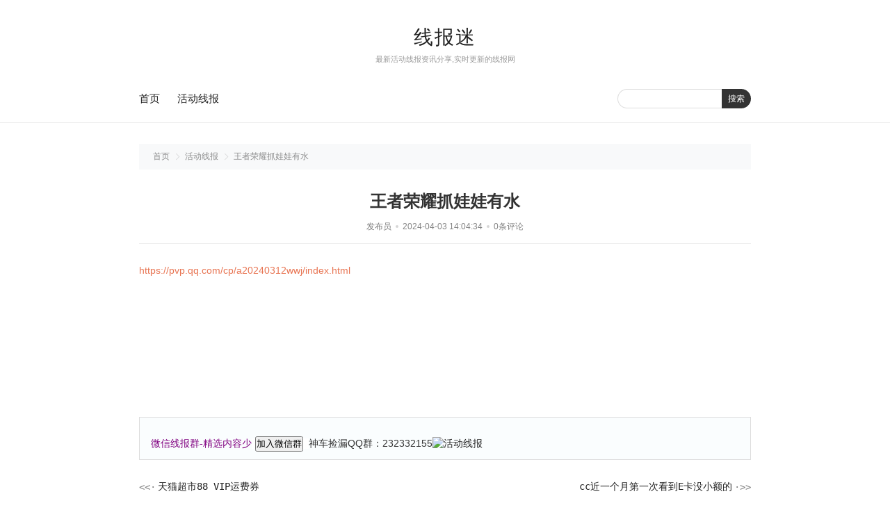

--- FILE ---
content_type: text/html; charset=utf-8
request_url: https://xianbaomi.com/xb/96075.html
body_size: 3869
content:
<!DOCTYPE html>
<html lang="zh-CN">
<head>
	<meta charset="utf-8">
	<meta name="viewport" content="width=device-width, initial-scale=1.0, minimum-scale=1.0, maximum-scale=1.0, user-scalable=no">
    <title>王者荣耀抓娃娃有水 - 活动线报 - 线报迷</title>
    <meta name="keywords" content="活动线报">
    <meta name="description" content="https://pvp.qq.com/cp/a20240312wwj/index.html...">
	<link rel="stylesheet" href="https://xianbaomi.com/zb_users/theme/erx_Special/style/default.css?v=1.6.2">
	<script src="https://xianbaomi.com/zb_system/script/jquery-latest.min.js"></script>
	<script src="https://xianbaomi.com/zb_system/script/zblogphp.js"></script>
	<script src="https://xianbaomi.com/zb_system/script/c_html_js_add.php"></script>
	<script src="https://xianbaomi.com/zb_users/theme/erx_Special/script/custom.js?v=1.6.2"></script>
<link href="https://xianbaomi.com/zb_users/plugin/follow_nav_pro/font-awesome-4.7.0/css/font-awesome.min.css" type=text/css rel=stylesheet><style>.dibunav_pro{display: none;}
  @media screen and (max-width:1000px) {body{padding-bottom:56px;}.dibunav_pro{background:#fafafa;padding:7px 0 2px 0;width:100%;position:fixed;left:0;bottom:0;display:block;z-index:100;border-top:1px solid #dddddd;}.dibunav_pro ul{display:flex;}.dibunav_pro ul li{flex:1;text-align:center;list-style-type:none;margin:0px;padding:0px;}.dibunav_pro ul li span{display:block;color:#333;font-size:14px;line-height:20px;}.dibunav_pro a{color:#000;text-decoration:none;}.dibunav_pro *{padding:0;margin:0;list-style:none;font-weight:normal;}.dibunav_pro ul li i.fa{font-size:1.8em;}}</style>
</head>
<body class="article">
	<header class="header">
		<div class="erx-m-bot erx-top-nav">
			<div class="erx-wrap">
				<div class="erx-tct erx-logo"><a href="https://xianbaomi.com/" class="logo">线报迷</a><span class="title">最新活动线报资讯分享,实时更新的线报网</span></div>
				<div class="erx-flex erx-navbar">
					<ul class="erx-menu">
<li class="navbar-item"><a href="https://xianbaomi.com/" title="">首页</a></li><li class="navbar-item"><a href="https://xianbaomi.com/xb-2.html" title="活动线报">活动线报</a></li><li class="navbar-item"><a href="" title=""></a></li>					</ul>
					<div class="erx-search">
						<form action="https://xianbaomi.com/zb_system/cmd.php?act=search" name="search" method="post">
							<input type="text" name="q" class="sint"><button type="submit" class="sbtn">搜索</button>
						</form>
					</div>
				</div>
							</div>
			<a href="javascript:;" class="erx-mb-nav-ctrl"><i></i></a>
		</div>
	</header>
	<div class="erx-wrap">
		<div class="erx-m-bot erx-current">
			<a href="https://xianbaomi.com/">首页</a><a href="https://xianbaomi.com/xb-2.html">活动线报</a><a href="https://xianbaomi.com/xb/96075.html">王者荣耀抓娃娃有水</a>
		</div>
		<div class="s192150erx erx-m-bot erx-content">
			<main class="erx-main">
				<article class="a39198600erx erx-m-bot erx-article">
					<h1>王者荣耀抓娃娃有水</h1>
					<section class="erx-tct i">
						<span class="auth"><a href="https://xianbaomi.com/author-3.html">发布员</a></span>
						<span class="time">2024-04-03 14:04:34</span>
						<span class="comm">0条评论</span>
					</section>
					<section class="c39198600erx con">
<a rel="external nofollow" href="https://pvp.qq.com/cp/a20240312wwj/index.html" target="_blank">https://pvp.qq.com/cp/a20240312wwj/index.html</a>					</section>
					<div class="erx-m-bot erx-fs"><div class="intro" style="margin:8px 0px 0px;padding:8px 16px;border:1px solid #DDDDDD;border-image:none;background-color:#FAFDFE;">
	<p style="text-align:left;">
		<br />
	</p>
	<p>
		<span style="margin: 0px; padding: 0px; line-height: 1.4; font-family:;" yahei";"="" microsoft=""><span style="font-family:宋体;"><span style="color:#800080;"><span style="width: 310px; line-height: 28px; overflow: hidden; font-family:;" microsoft="" yahei";background-color:#ffffff;"="">微信线报群-精选内容少</span></span><span style="margin:0px;padding:0px;text-align:center;background-color:#FFFFFF;"><span style="margin:0px;padding:0px;"><span style="line-height:1.4;"><a href="https://92huodong.cn/go/?xbq" target="_blank"></a><a href="https://xianbaomi.com/xb/222513.html" target="_blank" rel="nofollow" style="text-wrap:wrap;"><button style="margin-left:5px;">加入微信群</button></a>  </span></span></span></span></span><span yahei";"="" microsoft="" style="margin: 0px; padding: 0px; line-height: 1.4;">神车捡漏QQ群：232332155<a href="http://92huodong.cn/qun" target="_blank"></a><a href="https://jq.qq.com/?_wv=1027&k=r7agoPdV" target="_blank"></a><a href="https://jq.qq.com/?_wv=1027&k=Jh28sK7U" target="_blank"></a><a href="https://jq.qq.com/?_wv=1027&k=ykUqPC0t" target="_blank"></a><a href="https://92huodong.cn/go/?qun" target="_blank"><img width="90" height="22" title="活动线报" alt="活动线报" src="https://92huodong.cn/upFiles/infoImg/202112162152166527.png" align="" /></a></span> 
	</p>
</div></div>
					<section class="erx-flex erx-num-font p">
						<span class="prev"><a href="https://xianbaomi.com/xb/96074.html" title="上一篇：天猫超市88 VIP运费券">天猫超市88 VIP运费券</a></span>
						<span class="next"><a href="https://xianbaomi.com/xb/96076.html" title="下一篇：cc近一个月第一次看到E卡没小额的">cc近一个月第一次看到E卡没小额的</a></span>
					</section>
				</article>
				<div class="erx-tct erx-page-tit">相关内容</div>
				<ul class="erx-m-bot erx-flex erx-page-list">
					<li><i>1</i><a href="https://xianbaomi.com/xb/242881.html">万能吧友 海底捞有100美团券了，还能叠啥优惠 果熟</a></li>
					<li><i>2</i><a href="https://xianbaomi.com/xb/242880.html">天天暴跌行情，其实收货佬可以不用发报价那么勤了</a></li>
					<li><i>3</i><a href="https://xianbaomi.com/xb/242879.html">请吧友把京东奖票兑完</a></li>
					<li><i>4</i><a href="https://xianbaomi.com/xb/242878.html">建行cc豆兑换的券什么时候上新？</a></li>
					<li><i>5</i><a href="https://xianbaomi.com/xb/242877.html">家里的破烂手机能卖了</a></li>
					<li><i>6</i><a href="https://xianbaomi.com/xb/242876.html">京东服饰100-50，网易保暖内衣24一套</a></li>
					<li><i>7</i><a href="https://xianbaomi.com/xb/242875.html">深圳工行和深圳中行</a></li>
					<li><i>8</i><a href="https://xianbaomi.com/xb/242874.html">建行出来的资金周五买这种净值型理财，周一也有收益吗？</a></li>
				</ul>
				<div class="erx-tct erx-page-tit">发表评论</div>
<!--评论框-->
<div id="divCommentPost" class="cpost">
	<a rel="nofollow" id="cancel-reply" href="#divCommentPost" style="display:none;" title="取消回复">&#10005</a>
	<form id="frmSumbit" target="_self" method="post" action="https://xianbaomi.com/zb_system/cmd.php?act=cmt&amp;postid=96075&amp;key=467f7bdee755a562d3bc81cb6a2295bd" >
		<input type="hidden" name="inpId" id="inpId" value="96075">
		<input type="hidden" name="inpRevID" id="inpRevID" value="0">
		<p><textarea name="txaArticle" id="txaArticle" class="text" cols="50" rows="4" tabindex="5" ></textarea></p>
		<div class="erx-flex post-item">
			<p class="item"><input type="text" name="inpName" id="inpName" class="text" value="访客" size="28" tabindex="1"> <label for="inpName">名称(*)</label></p>
			<p class="item emial"><input type="text" name="inpEmail" id="inpEmail" class="text" value="" size="28" tabindex="2"> <label for="inpEmail">邮箱</label></p>
					</div>
		<div class="erx-flex post-bot"><span class="ti"><b>游客</b> 回复需填写必要信息</span><input name="sumbit" type="submit" tabindex="6" value="提交" onclick="return zbp.comment.post()" class="button"></div>
	</form>
</div><label id="AjaxCommentBegin"></label>
<!--评论输出-->
<!--评论翻页条输出-->
<div class="erx-tct erx-num-font erx-pagebar commentpagebar">

</div>
<label id="AjaxCommentEnd"></label>
			</main>
		</div>	</div>
	<footer class="erx-tct footer">
		<div class="erx-wrap">
			<p class="footmsg"><a href="https://beian.miit.gov.cn/" target="_blank">粤ICP备2023110056号</a></p>
			<p class="copyright">提醒：数据源于网络，未经验证，请自行甄别，谨防受骗！
如有侵权、不良信息请第一时间联系我们删除！1481663575@qq.com
<script>
var _hmt = _hmt || [];
(function() {
  var hm = document.createElement("script");
  hm.src = "https://hm.baidu.com/hm.js?8894c7261808d17173e007455785db19";
  var s = document.getElementsByTagName("script")[0]; 
  s.parentNode.insertBefore(hm, s);
})();
</script>
&nbsp;<a href="https://xianbaomi.com/sitemap.html" target="_blank">网站地图</a></p>
		</div>
	</footer>
	<a href="#top" title="返回顶部" class="erx-tct erx-gotop">&uarr;</a>
<div class="dibunav_pro"><ul><li><a href="/"><span><i class="fa fa-home"></i></span><span>首页</span></a>
                </li><li><a rel="nofollow" href="http://t.zxk666.cn/index.php?r=/search/tb"><span><i class="fa fa-th"></i></span><span>查券</span></a>
                </li><li><a href="https://xianbaomi.com/home-week-hot.html"><span><i class="fa fa-coffee"></i></span><span>一周热门</span></a>
                </li><li><a href="https://xianbaomi.com/xb/170398.html"><span><i class="fa fa-comment"></i></span><span>神车群</span></a>
                </li></ul></div>
</body>
</html><!--2,102.03 ms , 13 queries , 1829kb memory , 0 error-->

--- FILE ---
content_type: text/css
request_url: https://xianbaomi.com/zb_users/theme/erx_Special/style/default.css?v=1.6.2
body_size: 4285
content:
@charset "utf-8";
/*-------------------
*Description:      By www.yiwuku.com
*Website:          https://app.zblogcn.com/?id=24059
*Author:           尔今 erx@qq.com
*update:           2021-10-08(Last:2023-10-20)
-------------------*/
/* -- erx:Global -- */
*{margin:0;padding:0;}
table{border-collapse:collapse;border-spacing:0;}
i, em{font-style:normal;}
ul{list-style:none;}
ol li{margin-left:1.2em;}
img{border:0;max-width:100%;}
input, textarea{outline:none;vertical-align:middle;}
body{color:#333;font-size:14px;font-family:"Microsoft YaHei","STHeiti Light","Trebuchet MS", Tahoma, Arial, sans-serif;}
body.fsize2{font-size:16px;}
a{color:#222;text-decoration:none;transition:all .3s linear;}
a:hover, .red{color:#d30;}
.erx-wrap{width:880px;max-width:94%;margin:0 auto;}
.erx-flex{display:flex;flex-wrap:wrap;justify-content:space-between;align-items:center;}
.erx-m-bot{margin-bottom:30px;}
.erx-tct{text-align:center;}
.erx-num-font{font-family:Consolas, monaco, monospace;}
/* -- erx:Head -- */
.erx-top-nav{border-bottom:1px #eee solid;}
.erx-top-nav .erx-wrap{position:relative;}
.erx-top-nav .admin{position:absolute;top:0;right:0;color:#bbb;font-size:12px;background:#f3f3f3;padding:4px 1px;border-radius:0 0 3px 3px;writing-mode:vertical-lr;}
.erx-logo{padding:35px 0;}
.erx-logo .logo{display:inline-block;font-size:2em;font-weight:normal;letter-spacing:2px;}
.erx-logo .logo img{display:block;}
.erx-logo .title{display:block;font-size:.8em;padding-top:5px;opacity:.5;}
.erx-navbar{padding-bottom:20px;}
.erx-menu > li{display:inline-block;position:relative;margin-right:25px;z-index:999;}
.erx-menu > li > a{display:inline-block;font-size:1.1em;}
.erx-menu > li > a > i{display:inline-block;width:0;height:0;margin:-2px -8px 0 4px;border:4px transparent solid;border-top-color:rgba(0,0,0,.3);}
.erx-menu > li > a:hover > i{border-top-color:rgba(0,0,0,.6);}
.erx-menu > li > a:hover, .erx-menu > li.cu > a{color:#d30;}
.erx-menu li ul{display:none;position:absolute;top:100%;left:0;min-width:100%;line-height:32px;background:#fff;border-radius:0 0 5px 5px;box-shadow:0 6px 6px #666;padding:5px 0;}
.erx-menu li li a{display:block;text-align:center;white-space:nowrap;border-bottom:1px rgba(0,0,0,.08) solid;padding:0 15px;}
.erx-menu li li:last-child a{border-bottom:0;}
.erx-mb-nav-ctrl{display:none;}
.erx-search .sint{width:150px;height:28px;line-height:28px;border:1px #ddd solid;border-right:0;border-radius:30px 0 0 30px;padding:0 12px;box-sizing:border-box;}
.erx-search .sbtn{height:28px;line-height:28px;color:#fff;font-size:12px;background:#333;border:0;padding:0 9px;border-radius:0 30px 30px 0;cursor:pointer;}
.erx-search .sbtn:hover{opacity:.9;}
/* -- erx:List -- */
.erx-fs{overflow:hidden;}
.erx-fs > img, .erx-fs > a > img{display:block;width:100%;}
.erx-content{align-items:flex-start;overflow:hidden;}
.list-hat a, .erx-countdown{display:inline-block;margin:0 3px;font-size:.8em;padding:5px 20px;background:#eee;text-shadow:1px 1px 0 #fff;border-radius:30px;}
.list-hat a.cu{color:#fff;background-color:#333;background-image:linear-gradient(135deg, transparent 25%, rgba(255,255,255,.1) 25%, rgba(255,255,255,.1) 50%, transparent 50%, transparent 75%, rgba(255,255,255,.1) 75%, rgba(255,255,255,.1), transparent);background-size:30px 30px;text-shadow:none;}
.list-hat .erx-countdown{border:1px #ddd solid;background:none;padding:4px 12px;opacity:.5;}
.erx-cate-tit{background:#f8f9fa;padding:8px 0;}
.erx-cate-tit h1{display:inline-block;margin-right:5px;font-size:1em;color:#d30;}
.erx-list{min-height:48vh;}
.erx-list .item{position:relative;left:100%;display:flex;justify-content:space-between;padding:0 0 1.6em;opacity:0;transition-property:left,opacity;transition-duration:.3s;}
.erx-list .item.perch{left:0;opacity:1;}
.erx-list .item .a .main{margin-right:8px;}
.erx-list .item .a .main.b{font-weight:bold;}
.erx-list .item .a .main:hover, .erx-article .con a:hover{text-decoration:underline;text-decoration-style:dotted;}
.erx-list .item .tags a{display:inline-block;margin-right:6px;color:#fff;font-size:12px;background:#d30;padding:1px 6px;border-radius:20px;}
.erx-list .item .tags a:hover{background:#333;}
.erx-list .item .tags .youhuiquan, .item .tags a:nth-child(2n){background:#f66;}
.erx-list .item .tags .weixin, .item .tags a:nth-child(3n){background:#08c161;}
.erx-list .item .tags .taobao, .item .tags a:nth-child(4n){background:#ff6200;}
.erx-list .item .tags .baicai, .item .tags a:nth-child(5n){background:#d3e023;}
.erx-list .item .tags .zhifubao, .item .tags a:nth-child(6n){background:#1677ff;}
.erx-list .item .tags .jingdong{background:#e1251b;}
.erx-list .item .tags .hebao{background:#e30077;}
.erx-list .item .tags .fangshui{background:#1dd6d6;}
.erx-list .item .ae-dele-list{margin-left:9px;font-size:12px;opacity:.5;}
.erx-list .item .i{white-space:nowrap;padding-left:.5em;opacity:.5;}
.erx-list .item .a em{margin-right:3px;font-weight:bold;}
.erx-list .istop .a .main, .erx-list .item .a .exter{color:#d30;}
.erx-list .nothing{padding:12vh 0;}
.erx-pagebar{padding:20px 0;}
.erx-pagebar .page, .erx-pagebar .now-page{display:inline-block;color:#666;margin:4px;transition:all .3s linear;}
.erx-pagebar .now-page{font-weight:bold;text-decoration:underline;text-decoration-style:double;}
.erx-pagebar a:hover .page{color:#d30;}
.erx-fs{overflow:hidden;}
.search .erx-list strong{color:#f00;}
/* -- erx:Article -- */
.erx-current{font-size:12px;background:#f8f9fa;padding:10px 20px;white-space:nowrap;text-overflow:ellipsis;overflow:hidden;}
.erx-current > *{opacity:.5;}
.erx-current > a:not(:last-child)::after{content:'';display:inline-block;width:6px;height:6px;margin:-2px 9px 0 6px;border:0 #bbb solid;border-width:1px 1px 0 0;transform:rotate(45deg);vertical-align:middle;}
.erx-article{position:relative;}
.erx-article > h1{margin-bottom:12px;font-size:24px;text-align:center;}
.erx-page > h1{margin-bottom:25px;border-bottom:1px #eee solid;padding-bottom:20px;}
.erx-article .i{margin-bottom:25px;font-size:12px;border-bottom:1px #efefef solid;padding:0 0 15px;}
.erx-article .i > span{opacity:.6;}
.erx-article .i > span:not(:last-child)::after{content:'';display:inline-block;width:4px;height:4px;margin:-2px 3px 0 6px;background:#bbb;vertical-align:middle;border-radius:50%;}
.erx-article .con{min-height:30vh;line-height:1.88;text-align:justify;word-wrap:break-word;overflow:hidden;}
.erx-article .con *{max-width:100%;}
.erx-article .con p{margin:0 0 12px;}
.erx-article .con > img, .erx-article .con p img{max-width:90%;display:block;margin:20px auto;border-radius:.5em;box-shadow:0 0 6px #aaa;}
.erx-article .con a{color:#d30;opacity:.68;}
.erx-article .con blockquote{background:#f6f6f6;padding:15px;border:4px transparent solid;border-left-color:#ddd;}
.erx-article .con pre{font-size:12px;}
.erx-article .con h2, .erx-article .con h3, .erx-article .con h4, .erx-article .con h5, .erx-article .con h6{margin:0 0 1em;font-size:18px;background:#f6f6f6;padding:6px 15px;}
.erx-article .con h4, .erx-article .con h5{font-size:16px;}
.erx-article .con h6{font-size:14px;}
.erx-article .tags, .erx-article .p{margin-top:15px;}
.erx-article .tags a{margin:0 .5em;opacity:.6;}
.erx-article .tags a::before{content:'#';}
.erx-article .p > span{display:block;width:50%;}
.erx-article .p .next{text-align:right;}
.erx-article .p .prev:before, .erx-article .p .next:after{display:inline-block;vertical-align:middle;opacity:.6;}
.erx-article .p .prev:before{content:'<<·';margin-right:3px;}
.erx-article .p .next:after{content:'·>>';margin-left:3px;}
.erx-article .p span a{display:inline-block;max-width:90%;white-space:nowrap;text-overflow:ellipsis;overflow:hidden;vertical-align:middle;}
.erx-page-tit{margin-bottom:15px;font-size:18px;font-weight:bold;border-top:1px #efefef solid;padding:12px 0;}
.erx-page-list li{width:48%;padding:0 0 12px;white-space:nowrap;text-overflow:ellipsis;overflow:hidden;}
.erx-page-list li i{display:inline-block;width:15px;margin-right:6px;color:#d30;font-size:12px;text-align:right;opacity:.5;}
/* -- erx:Comment -- */
.reply-items{margin-top:20px;}
.reply-items .con{position:relative;padding:10px 0 10px 95px;}
.reply-items .msgarticle{line-height:1.8;margin:-8px 0 12px;text-align:justify;word-break:break-all;overflow:hidden;}
.reply-items .reply-items{margin:15px 0 0;background:rgba(0,0,0,.025);padding:15px;}
.reply-avatar{position:absolute;top:5px;left:0;border-right:1px #eee dashed;padding-right:20px;}
.reply-avatar img{width:48px;height:48px;border-radius:50%;}
.reply-info{font-size:12px;opacity:.68;}
.reply-info > span:first-child{font-weight:bold;}
.reply-info > span:not(:last-child)::after{content:'';display:inline-block;width:1px;height:10px;margin:-2px 12px 0;background:#ddd;vertical-align:middle;}
.commentpagebar{padding-top:0;padding-bottom:0;}
#divCommentPost .post-item p{position:relative;width:49%;margin-bottom:20px;}
#divCommentPost .item input{width:100%;box-sizing:border-box;}
#divCommentPost .item label{position:absolute;top:10px;right:9px;color:#999;font-size:12px;}
#divCommentPost .vcode label{right:118px;}
#divCommentPost .vcode img{position:absolute;top:1px;right:1px;height:36px;border-radius:0 6px 6px 0;}
#divCommentPost.reply-frm{position:relative;margin:10px 0 0;background:#f2f6f9;}
#cancel-reply{position:absolute;top:0;right:0;width:20px;height:20px;line-height:20px;text-align:center;color:#fff;background:#bbb;border-radius:0 0 0 6px;}
#divCommentPost input.text{border:1px solid #d7d7d7;line-height:38px;height:38px;padding:0 9px;border-radius:6px;}
#txaArticle{padding:9px;width:100%;height:150px;margin-bottom:20px;border:1px solid #d7d7d7;box-sizing:border-box;border-radius:6px;}
#divCommentPost .button{color:#fff;width:80px;height:32px;background-color:#d30;background-image:linear-gradient(0deg, transparent 0, rgba(255,255,255,.08) 50%, transparent 100%);border:0;cursor:pointer;border-radius:6px;}
#divCommentPost .button:hover{background-color:#666;}
#divCommentPost .post-bot{font-size:14px;}
#divCommentPost .logout{margin-left:30px;font-size:12px;opacity:.68;}
/* -- erx:Foot -- */
.footer{line-height:1.8;color:#999;font-size:12px;background:#fff;border-top:1px #eee solid;padding:25px 0;}
.footer a{color:#999;}
.footer a:hover{text-decoration:underline;}
.flinks{margin-bottom:6px;}
.flinks li:first-child::after{content:':';}
.flinks li{display:inline-block;margin:0 6px;}
a.erx-gotop{display:none;position:fixed;right:50%;bottom:20%;height:40px;line-height:40px;margin-right:-700px;color:#fff;font-family:Arial;background:#ccc;padding:0 9px;border:3px #eee solid;border-radius:50px;}
a.erx-gotop.active{display:inline-block;}
.erx-gotop:hover{background:#bbb;}
.erx-page-turning{position:fixed;top:50%;width:50px;height:50px;border:0 #dedede solid;transform:rotate(45deg);}
.erx-page-turning:not(.none):hover{border-color:#d30;opacity:.5;}
.erx-page-turning.prev{left:50%;margin-left:-580px;border-width:0 0 1px 1px;}
.erx-page-turning.next{right:50%;margin-right:-580px;border-width:1px 1px 0 0;}
.erx-page-turning.none{cursor:not-allowed;opacity:.6;}
.erx-page-turning em{position:absolute;top:-5px;left:20px;width:14px;font-size:12px;transform:rotate(-45deg);opacity:0;transition:all .3s linear;}
.erx-page-turning.next em{top:3px;left:15px;}
.erx-page-turning:hover em{opacity:1;}
/* -- erx:Responsive -- */
@media screen and (max-width:980px) {
	.erx-top-nav{position:relative;}
	.erx-navbar{justify-content:flex-end;}
	.erx-mb-nav-ctrl{position:absolute;bottom:21px;left:3%;display:block;width:38px;height:23px;border:0 #888 solid;border-width:1px 0;z-index:3;}
	.erx-mb-nav-ctrl i{display:block;width:75%;height:1px;margin-top:11px;background:#888;}
	.erx-menu{display:none;position:absolute;top:100%;left:0;width:100%;max-height:80vh;overflow-y:auto;z-index:9999;}
	.erx-menu.active, .erx-content{display:block;}
	.erx-menu > li{display:block;margin-right:0;}
	.erx-menu > li > a{display:block;border-bottom:1px rgba(255,255,255,.2) solid;text-indent:30px;color:#fff;background:rgba(0,0,0,.96);padding:12px 0;}
	.erx-menu > li > a:hover, .erx-menu > li.cu > a{border:0;border-bottom:1px rgba(255,255,255,.2) solid;background:#000;}
	.erx-menu > li > ul{position:static;border-radius:0;box-shadow:none;}
	.erx-menu > li > a > i{border-top-color: rgba(255,255,255,.2);}
}
@media screen and (max-width:720px) {
	.erx-logo .title, .erx-current, .erx-top-nav .admin, .erx-countdown em{display:none;}
	.erx-search .sint{width:60vw;width:calc(100vw - 160px);}
	.erx-m-bot, #divCommentPost, #divCommentPost .post-item p, #txaArticle{margin-bottom:20px;}
	.erx-logo{padding:15px 0;}
	.list-hat a, .erx-countdown{margin:0;font-size:12px;padding:4px 12px;border-radius:0;}
	.list-hat > *:first-child{border-radius:20px 0 0 20px;}
	.list-hat a:last-child{border-radius:0 20px 20px 0;}
	.list-hat .erx-countdown{border-right:0;padding:3px 12px;}
	.erx-list .item{padding:.8em 0;border-bottom:1px #eee dashed;}
	.erx-list .item .a, .erx-page-list li{width:100%;}
	.erx-list .item .tags a{color:#bbb;background:none !important;padding:0;}
	.erx-list .item .tags a::before{content:'#';}
	.erx-list .item .tags .youhuiquan, .item .tags a:nth-child(2n){color:#f66;}
	.erx-list .item .tags .weixin, .item .tags a:nth-child(3n){color:#08c161;}
	.erx-list .item .tags .taobao, .item .tags a:nth-child(4n){color:#ff6200;}
	.erx-list .item .tags .baicai, .item .tags a:nth-child(5n){color:#d3e023;}
	.erx-list .item .tags .zhifubao, .item .tags a:nth-child(6n){color:#1677ff;}
	.erx-list .item .tags .jingdong{color:#e1251b;}
	.erx-list .item .tags .hebao{color:#e30077;}
	.erx-list .item .tags .fangshui{color:#1dd6d6;}
	.erx-list .item .i .time{display:inline-block;margin-top:-5px;vertical-align:middle;}
	.erx-article .con{text-align:left;}
	#divCommentPost .post-item p, .erx-article .p > span{width:100%;}
	.erx-article > h1{margin:6px 0 12px;font-size:18px;}
	.erx-article .p .next{margin-top:8px;}
	.reply-items .reply-items{padding:9px;}
	.reply-items .con{padding-left:65px;}
	.reply-avatar{padding-right:12px;}
	.reply-avatar img{width:38px;height:38px;}
	.erx-pagebar{padding:12px 0;}
	.footer{padding:15px 0;}
	.handsctrl-tip{display:none;position:fixed;bottom:0;left:0;width:100%;text-align:center;z-index:990;}
	.handsctrl-tip span{display:inline-block;color:#aaa;font-size:12px;padding:3px 9px;background:rgba(255,255,255,.88);border-radius:8px 8px 0 0;box-shadow:0 0 6px #bbb;}
	.handsctrl-tip span i{display:inline-block;}
	.handsctrl-tip span i:first-child{transform:rotate(180deg);vertical-align:middle;}
}